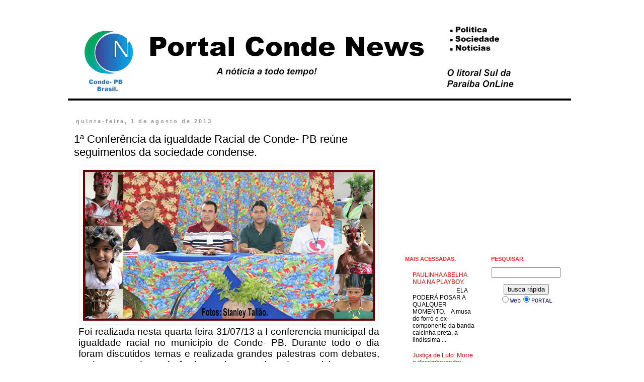

--- FILE ---
content_type: text/html; charset=UTF-8
request_url: http://www.portalcondenews.com/2013/08/1-conferencia-da-igualdade-racial-de.html
body_size: 12613
content:
<!DOCTYPE html>
<html class='v2' dir='ltr' xmlns='http://www.w3.org/1999/xhtml' xmlns:b='http://www.google.com/2005/gml/b' xmlns:data='http://www.google.com/2005/gml/data' xmlns:expr='http://www.google.com/2005/gml/expr'>
<head>
<link href='https://www.blogger.com/static/v1/widgets/4128112664-css_bundle_v2.css' rel='stylesheet' type='text/css'/>
<meta content='IE=EmulateIE7' http-equiv='X-UA-Compatible'/>
<meta content='width=1100' name='viewport'/>
<meta content='text/html; charset=UTF-8' http-equiv='Content-Type'/>
<meta content='blogger' name='generator'/>
<link href='http://www.portalcondenews.com/favicon.ico' rel='icon' type='image/x-icon'/>
<link href='http://www.portalcondenews.com/2013/08/1-conferencia-da-igualdade-racial-de.html' rel='canonical'/>
<link rel="alternate" type="application/atom+xml" title="Portal Conde News. - Atom" href="http://www.portalcondenews.com/feeds/posts/default" />
<link rel="alternate" type="application/rss+xml" title="Portal Conde News. - RSS" href="http://www.portalcondenews.com/feeds/posts/default?alt=rss" />
<link rel="service.post" type="application/atom+xml" title="Portal Conde News. - Atom" href="https://www.blogger.com/feeds/6104462271894477750/posts/default" />

<link rel="alternate" type="application/atom+xml" title="Portal Conde News. - Atom" href="http://www.portalcondenews.com/feeds/6646946810478414992/comments/default" />
<!--Can't find substitution for tag [blog.ieCssRetrofitLinks]-->
<link href='https://blogger.googleusercontent.com/img/b/R29vZ2xl/AVvXsEiIh0uzuiS6W14V3iFEzx5kzBI_CY_1SI586mmhewpsbVS0ZbOHTrl-0LkuooOzKeVefHxzaWUSfWNOg5bUC3_Q2gJpmBAL3ODik_Bdbd3Nt_Y4vUo9WFLcnM10DgA12fcdEUy-5R_5dx4/s1600/cultura+frente.jpg' rel='image_src'/>
<meta content='http://www.portalcondenews.com/2013/08/1-conferencia-da-igualdade-racial-de.html' property='og:url'/>
<meta content='1ª Conferência da igualdade Racial de Conde- PB reúne seguimentos da sociedade condense.' property='og:title'/>
<meta content='   Foi realizada nesta quarta feira 31/07/13 a I conferencia municipal da igualdade racial no município de Conde- PB. Durante todo o dia for...' property='og:description'/>
<meta content='https://blogger.googleusercontent.com/img/b/R29vZ2xl/AVvXsEiIh0uzuiS6W14V3iFEzx5kzBI_CY_1SI586mmhewpsbVS0ZbOHTrl-0LkuooOzKeVefHxzaWUSfWNOg5bUC3_Q2gJpmBAL3ODik_Bdbd3Nt_Y4vUo9WFLcnM10DgA12fcdEUy-5R_5dx4/w1200-h630-p-k-no-nu/cultura+frente.jpg' property='og:image'/>
<title>Portal Conde News.: 1ª Conferência da igualdade Racial de Conde- PB reúne seguimentos da sociedade condense.</title>
<style id='page-skin-1' type='text/css'><!--
/*
-----------------------------------------------
Blogger Template Style
Name:     Simple
Designer: Blogger
URL:      www.blogger.com
----------------------------------------------- */
/* Content
----------------------------------------------- */
body {
font: normal normal 12px 'Trebuchet MS', Trebuchet, Verdana, sans-serif;
color: #000000;
background: #ffffff none no-repeat scroll center center;
padding: 0 0 0 0;
}
html body .region-inner {
min-width: 0;
max-width: 100%;
width: auto;
}
h2 {
font-size: 22px;
}
a:link {
text-decoration:none;
color: #f20202;
}
a:visited {
text-decoration:none;
color: #006bcc;
}
a:hover {
text-decoration:underline;
color: #0061ae;
}
.body-fauxcolumn-outer .fauxcolumn-inner {
background: transparent none repeat scroll top left;
_background-image: none;
}
.body-fauxcolumn-outer .cap-top {
position: absolute;
z-index: 1;
height: 400px;
width: 100%;
}
.body-fauxcolumn-outer .cap-top .cap-left {
width: 100%;
background: transparent none repeat-x scroll top left;
_background-image: none;
}
.content-outer {
-moz-box-shadow: 0 0 0 rgba(0, 0, 0, .15);
-webkit-box-shadow: 0 0 0 rgba(0, 0, 0, .15);
-goog-ms-box-shadow: 0 0 0 #333333;
box-shadow: 0 0 0 rgba(0, 0, 0, .15);
margin-bottom: 1px;
}
.content-inner {
padding: 10px 40px;
}
.content-inner {
background-color: #ffffff;
}
/* Header
----------------------------------------------- */
.header-outer {
background: transparent none repeat-x scroll 0 -400px;
_background-image: none;
}
.Header h1 {
font: normal normal 40px 'Trebuchet MS',Trebuchet,Verdana,sans-serif;
color: #000000;
text-shadow: 0 0 0 rgba(0, 0, 0, .2);
}
.Header h1 a {
color: #000000;
}
.Header .description {
font-size: 18px;
color: #000000;
}
.header-inner .Header .titlewrapper {
padding: 22px 0;
}
.header-inner .Header .descriptionwrapper {
padding: 0 0;
}
/* Tabs
----------------------------------------------- */
.tabs-inner .section:first-child {
border-top: 0 solid #ffffff;
}
.tabs-inner .section:first-child ul {
margin-top: -1px;
border-top: 1px solid #ffffff;
border-left: 1px solid #ffffff;
border-right: 1px solid #ffffff;
}
.tabs-inner .widget ul {
background: transparent none repeat-x scroll 0 -800px;
_background-image: none;
border-bottom: 1px solid #ffffff;
margin-top: 0;
margin-left: -30px;
margin-right: -30px;
}
.tabs-inner .widget li a {
display: inline-block;
padding: .6em 1em;
font: normal normal 12px 'Trebuchet MS', Trebuchet, Verdana, sans-serif;
color: #000000;
border-left: 1px solid #ffffff;
border-right: 1px solid #ffffff;
}
.tabs-inner .widget li:first-child a {
border-left: none;
}
.tabs-inner .widget li.selected a, .tabs-inner .widget li a:hover {
color: #000000;
background-color: #eeeeee;
text-decoration: none;
}
/* Columns
----------------------------------------------- */
.main-outer {
border-top: 0 solid #ffffff;
}
.fauxcolumn-left-outer .fauxcolumn-inner {
border-right: 1px solid #ffffff;
}
.fauxcolumn-right-outer .fauxcolumn-inner {
border-left: 1px solid #ffffff;
}
/* Headings
----------------------------------------------- */
div.widget > h2,
div.widget h2.title {
margin: 0 0 1em 0;
font: normal bold 11px 'Trebuchet MS',Trebuchet,Verdana,sans-serif;
color: #ff2c2c;
}
/* Widgets
----------------------------------------------- */
.widget .zippy {
color: #351c75;
text-shadow: 2px 2px 1px rgba(0, 0, 0, .1);
}
.widget .popular-posts ul {
list-style: none;
}
/* Posts
----------------------------------------------- */
h2.date-header {
font: normal bold 11px Arial, Tahoma, Helvetica, FreeSans, sans-serif;
}
.date-header span {
background-color: #ffffff;
color: #969696;
padding: 0.4em;
letter-spacing: 3px;
margin: inherit;
}
.main-inner {
padding-top: 35px;
padding-bottom: 65px;
}
.main-inner .column-center-inner {
padding: 0 0;
}
.main-inner .column-center-inner .section {
margin: 0 1em;
}
.post {
margin: 0 0 45px 0;
}
h3.post-title, .comments h4 {
font: normal normal 22px Arial, Tahoma, Helvetica, FreeSans, sans-serif;
margin: .75em 0 0;
}
.post-body {
font-size: 110%;
line-height: 1.4;
position: relative;
}
.post-body img, .post-body .tr-caption-container, .Profile img, .Image img,
.BlogList .item-thumbnail img {
padding: 2px;
background: #ffffff;
border: 1px solid #ffffff;
-moz-box-shadow: 1px 1px 5px rgba(0, 0, 0, .1);
-webkit-box-shadow: 1px 1px 5px rgba(0, 0, 0, .1);
box-shadow: 1px 1px 5px rgba(0, 0, 0, .1);
}
.post-body img, .post-body .tr-caption-container {
padding: 5px;
}
.post-body .tr-caption-container {
color: #ffffff;
}
.post-body .tr-caption-container img {
padding: 0;
background: transparent;
border: none;
-moz-box-shadow: 0 0 0 rgba(0, 0, 0, .1);
-webkit-box-shadow: 0 0 0 rgba(0, 0, 0, .1);
box-shadow: 0 0 0 rgba(0, 0, 0, .1);
}
.post-header {
margin: 0 0 1.5em;
line-height: 1.6;
font-size: 90%;
}
.post-footer {
margin: 20px -2px 0;
padding: 5px 10px;
color: #b00000;
background-color: #bbbbbb;
border-bottom: 1px solid #2c2c2c;
line-height: 1.6;
font-size: 90%;
}
#comments .comment-author {
padding-top: 1.5em;
border-top: 1px solid #ffffff;
background-position: 0 1.5em;
}
#comments .comment-author:first-child {
padding-top: 0;
border-top: none;
}
.avatar-image-container {
margin: .2em 0 0;
}
#comments .avatar-image-container img {
border: 1px solid #ffffff;
}
/* Comments
----------------------------------------------- */
.comments .comments-content .icon.blog-author {
background-repeat: no-repeat;
background-image: url([data-uri]);
}
.comments .comments-content .loadmore a {
border-top: 1px solid #351c75;
border-bottom: 1px solid #351c75;
}
.comments .comment-thread.inline-thread {
background-color: #bbbbbb;
}
.comments .continue {
border-top: 2px solid #351c75;
}
/* Accents
---------------------------------------------- */
.section-columns td.columns-cell {
border-left: 1px solid #ffffff;
}
.blog-pager {
background: transparent url(http://www.blogblog.com/1kt/simple/paging_dot.png) repeat-x scroll top center;
}
.blog-pager-older-link, .home-link,
.blog-pager-newer-link {
background-color: #ffffff;
padding: 5px;
}
.footer-outer {
border-top: 1px dashed #bbbbbb;
}
/* Mobile
----------------------------------------------- */
body.mobile  {
background-size: auto;
}
.mobile .body-fauxcolumn-outer {
background: transparent none repeat scroll top left;
}
.mobile .body-fauxcolumn-outer .cap-top {
background-size: 100% auto;
}
.mobile .content-outer {
-webkit-box-shadow: 0 0 3px rgba(0, 0, 0, .15);
box-shadow: 0 0 3px rgba(0, 0, 0, .15);
}
.mobile .tabs-inner .widget ul {
margin-left: 0;
margin-right: 0;
}
.mobile .post {
margin: 0;
}
.mobile .main-inner .column-center-inner .section {
margin: 0;
}
.mobile .date-header span {
padding: 0.1em 10px;
margin: 0 -10px;
}
.mobile h3.post-title {
margin: 0;
}
.mobile .blog-pager {
background: transparent none no-repeat scroll top center;
}
.mobile .footer-outer {
border-top: none;
}
.mobile .main-inner, .mobile .footer-inner {
background-color: #ffffff;
}
.mobile-index-contents {
color: #000000;
}
.mobile-link-button {
background-color: #f20202;
}
.mobile-link-button a:link, .mobile-link-button a:visited {
color: #ffffff;
}
.mobile .tabs-inner .section:first-child {
border-top: none;
}
.mobile .tabs-inner .PageList .widget-content {
background-color: #eeeeee;
color: #000000;
border-top: 1px solid #ffffff;
border-bottom: 1px solid #ffffff;
}
.mobile .tabs-inner .PageList .widget-content .pagelist-arrow {
border-left: 1px solid #ffffff;
}
#navbar-iframe {
opacity:0;
-webkit-transition: all 1s ease;
-moz-transition: all 1s ease;
-o-transition: all 1s ease;
transition: all 1s ease;
}
#navbar-iframe:hover {
opacity:1;
}
--></style>
<style id='template-skin-1' type='text/css'><!--
body {
min-width: 1090px;
}
.content-outer, .content-fauxcolumn-outer, .region-inner {
min-width: 1090px;
max-width: 1090px;
_width: 1090px;
}
.main-inner .columns {
padding-left: 0px;
padding-right: 370px;
}
.main-inner .fauxcolumn-center-outer {
left: 0px;
right: 370px;
/* IE6 does not respect left and right together */
_width: expression(this.parentNode.offsetWidth -
parseInt("0px") -
parseInt("370px") + 'px');
}
.main-inner .fauxcolumn-left-outer {
width: 0px;
}
.main-inner .fauxcolumn-right-outer {
width: 370px;
}
.main-inner .column-left-outer {
width: 0px;
right: 100%;
margin-left: -0px;
}
.main-inner .column-right-outer {
width: 370px;
margin-right: -370px;
}
#layout {
min-width: 0;
}
#layout .content-outer {
min-width: 0;
width: 800px;
}
#layout .region-inner {
min-width: 0;
width: auto;
}
--></style>
<link href='https://www.blogger.com/dyn-css/authorization.css?targetBlogID=6104462271894477750&amp;zx=8c39e2e3-21c3-4af5-9665-f585fbe12adb' media='none' onload='if(media!=&#39;all&#39;)media=&#39;all&#39;' rel='stylesheet'/><noscript><link href='https://www.blogger.com/dyn-css/authorization.css?targetBlogID=6104462271894477750&amp;zx=8c39e2e3-21c3-4af5-9665-f585fbe12adb' rel='stylesheet'/></noscript>
<meta name='google-adsense-platform-account' content='ca-host-pub-1556223355139109'/>
<meta name='google-adsense-platform-domain' content='blogspot.com'/>

</head>
<body class='loading variant-simplysimple'>
<div class='navbar no-items section' id='navbar'>
</div>
<div class='body-fauxcolumns'>
<div class='fauxcolumn-outer body-fauxcolumn-outer'>
<div class='cap-top'>
<div class='cap-left'></div>
<div class='cap-right'></div>
</div>
<div class='fauxborder-left'>
<div class='fauxborder-right'></div>
<div class='fauxcolumn-inner'>
</div>
</div>
<div class='cap-bottom'>
<div class='cap-left'></div>
<div class='cap-right'></div>
</div>
</div>
</div>
<div class='content'>
<div class='content-fauxcolumns'>
<div class='fauxcolumn-outer content-fauxcolumn-outer'>
<div class='cap-top'>
<div class='cap-left'></div>
<div class='cap-right'></div>
</div>
<div class='fauxborder-left'>
<div class='fauxborder-right'></div>
<div class='fauxcolumn-inner'>
</div>
</div>
<div class='cap-bottom'>
<div class='cap-left'></div>
<div class='cap-right'></div>
</div>
</div>
</div>
<div class='content-outer'>
<div class='content-cap-top cap-top'>
<div class='cap-left'></div>
<div class='cap-right'></div>
</div>
<div class='fauxborder-left content-fauxborder-left'>
<div class='fauxborder-right content-fauxborder-right'></div>
<div class='content-inner'>
<header>
<div class='header-outer'>
<div class='header-cap-top cap-top'>
<div class='cap-left'></div>
<div class='cap-right'></div>
</div>
<div class='fauxborder-left header-fauxborder-left'>
<div class='fauxborder-right header-fauxborder-right'></div>
<div class='region-inner header-inner'>
<div class='header section' id='header'><div class='widget Header' data-version='1' id='Header1'>
<div id='header-inner'>
<a href='http://www.portalcondenews.com/' style='display: block'>
<img alt='Portal Conde News.' height='160px; ' id='Header1_headerimg' src='https://blogger.googleusercontent.com/img/b/R29vZ2xl/AVvXsEgt0CpRkWsBj8WOO529rfTyBC4RwMnmmUGe2cbHfIfyrxi-T0eEagD8MjP3dte_Vq3uIyPdkSS5PoZ4LVft82EwKFKg0aY0DA70lHDS6NMkvJRR-G2u06kQSTqJPCLAM1XnrfxQegVUsjnQ/s1000/bcnl.jpg' style='display: block' width='1000px; '/>
</a>
</div>
</div></div>
</div>
</div>
<div class='header-cap-bottom cap-bottom'>
<div class='cap-left'></div>
<div class='cap-right'></div>
</div>
</div>
</header>
<div class='tabs-outer'>
<div class='tabs-cap-top cap-top'>
<div class='cap-left'></div>
<div class='cap-right'></div>
</div>
<div class='fauxborder-left tabs-fauxborder-left'>
<div class='fauxborder-right tabs-fauxborder-right'></div>
<div class='region-inner tabs-inner'>
<div class='tabs no-items section' id='crosscol'></div>
<div class='tabs no-items section' id='crosscol-overflow'></div>
</div>
</div>
<div class='tabs-cap-bottom cap-bottom'>
<div class='cap-left'></div>
<div class='cap-right'></div>
</div>
</div>
<div class='main-outer'>
<div class='main-cap-top cap-top'>
<div class='cap-left'></div>
<div class='cap-right'></div>
</div>
<div class='fauxborder-left main-fauxborder-left'>
<div class='fauxborder-right main-fauxborder-right'></div>
<div class='region-inner main-inner'>
<div class='columns fauxcolumns'>
<div class='fauxcolumn-outer fauxcolumn-center-outer'>
<div class='cap-top'>
<div class='cap-left'></div>
<div class='cap-right'></div>
</div>
<div class='fauxborder-left'>
<div class='fauxborder-right'></div>
<div class='fauxcolumn-inner'>
</div>
</div>
<div class='cap-bottom'>
<div class='cap-left'></div>
<div class='cap-right'></div>
</div>
</div>
<div class='fauxcolumn-outer fauxcolumn-left-outer'>
<div class='cap-top'>
<div class='cap-left'></div>
<div class='cap-right'></div>
</div>
<div class='fauxborder-left'>
<div class='fauxborder-right'></div>
<div class='fauxcolumn-inner'>
</div>
</div>
<div class='cap-bottom'>
<div class='cap-left'></div>
<div class='cap-right'></div>
</div>
</div>
<div class='fauxcolumn-outer fauxcolumn-right-outer'>
<div class='cap-top'>
<div class='cap-left'></div>
<div class='cap-right'></div>
</div>
<div class='fauxborder-left'>
<div class='fauxborder-right'></div>
<div class='fauxcolumn-inner'>
</div>
</div>
<div class='cap-bottom'>
<div class='cap-left'></div>
<div class='cap-right'></div>
</div>
</div>
<!-- corrects IE6 width calculation -->
<div class='columns-inner'>
<div class='column-center-outer'>
<div class='column-center-inner'>
<div class='main section' id='main'><div class='widget Blog' data-version='1' id='Blog1'>
<div class='blog-posts hfeed'>
<!--Can't find substitution for tag [defaultAdStart]-->

          <div class="date-outer">
        
<h2 class='date-header'><span>quinta-feira, 1 de agosto de 2013</span></h2>

          <div class="date-posts">
        
<div class='post-outer'>
<div class='post hentry'>
<a name='6646946810478414992'></a>
<h3 class='post-title entry-title'>
1ª Conferência da igualdade Racial de Conde- PB reúne seguimentos da sociedade condense.
</h3>
<div class='post-header'>
<div class='post-header-line-1'></div>
</div>
<div class='post-body entry-content' id='post-body-6646946810478414992'>
<div class="separator" style="clear: both; text-align: center;">
<img border="0" src="https://blogger.googleusercontent.com/img/b/R29vZ2xl/AVvXsEiIh0uzuiS6W14V3iFEzx5kzBI_CY_1SI586mmhewpsbVS0ZbOHTrl-0LkuooOzKeVefHxzaWUSfWNOg5bUC3_Q2gJpmBAL3ODik_Bdbd3Nt_Y4vUo9WFLcnM10DgA12fcdEUy-5R_5dx4/s1600/cultura+frente.jpg" /></div>
<div class="MsoNormal" style="margin-bottom: 10.0pt; margin-left: 7.1pt; margin-right: 7.0pt; margin-top: 0cm; text-align: justify;">
<span style="font-family: Arial, sans-serif; font-size: 14pt; line-height: 115%;">Foi realizada nesta
quarta feira 31/07/13 a I conferencia municipal da igualdade racial no
município de Conde- PB. Durante todo o dia foram discutidos temas e realizada grandes
palestras com debates, onde o tema da conferência era democracia e
desenvolvimento sem racismo por um Conde afirmativo.</span></div>
<div class="MsoNormal" style="margin-bottom: 10.0pt; margin-left: 7.1pt; margin-right: 7.0pt; margin-top: 0cm; text-align: justify;">
<span style="font-family: &quot;Arial&quot;,&quot;sans-serif&quot;; font-size: 14.0pt; line-height: 115%; mso-bidi-font-size: 11.0pt;">No evento
participaram as três comunidades quilombolas do nosso município, além da aldeia
Tabajara. O chefe da casa civil &nbsp;Eudes
Felix, a coordenação do núcleo de cultura Magno Ribeiro e Patrício Tavares e o
representante da Gerencia da equidade racial, o senhor Roberto e Laelma Lima, representando a
Secretaria da Mulher e diversidade Humana, participaram ativamente da
conferência. <o:p></o:p></span></div>
<div class="MsoNormal" style="margin-bottom: 10.0pt; margin-left: 7.1pt; margin-right: 7.0pt; margin-top: 0cm; text-align: justify;">
<span style="font-family: &quot;Arial&quot;,&quot;sans-serif&quot;; font-size: 14.0pt; line-height: 115%; mso-bidi-font-size: 11.0pt;">No fim da conferência
foram eleitos os sete delegados e suplentes que representarão o município na
conferencia estadual.<o:p></o:p></span></div>
<br />
<div class="MsoNormal" style="margin-bottom: 10.0pt; margin-left: 7.1pt; margin-right: 7.0pt; margin-top: 0cm; text-align: justify;">
<b><span style="font-family: &quot;Arial&quot;,&quot;sans-serif&quot;; font-size: 9.0pt; line-height: 115%; mso-bidi-font-size: 11.0pt;"><span style="color: #3d85c6;">Conde News com assessoria/ Fotos: Stanley Talião</span></span></b></div>
<div class="MsoNormal" style="margin-bottom: 10.0pt; margin-left: 7.1pt; margin-right: 7.0pt; margin-top: 0cm; text-align: justify;">
<b><span style="font-family: &quot;Arial&quot;,&quot;sans-serif&quot;; font-size: 9.0pt; line-height: 115%; mso-bidi-font-size: 11.0pt;"><span style="color: #3d85c6;"><br /></span></span></b></div>
<div class="separator" style="clear: both; text-align: center;">
<img border="0" height="640" src="https://blogger.googleusercontent.com/img/b/R29vZ2xl/AVvXsEhPSKxoE7H9ChdJwUwEZbWAmSH1M-8Jj8QFwrJK1Ukw3W5YHXysVEtG__29CuI5mHJTLOjzv7WcfCSzE3si9R17cXYei6pMaVOZf7yP_lOhtlNlHGIrAFv5LYnH7XOdLPnUGb0LHtq-jxw/s640/45237_600040543352071_2025659242_n.jpg" width="426" /></div>
<br />
<div class="separator" style="clear: both; text-align: center;">
<img border="0" height="426" src="https://blogger.googleusercontent.com/img/b/R29vZ2xl/AVvXsEgpZZvaunh3SOA3bkqhsVinoCeFVxEOrHs_7yEOBxITYqWkYiBPYX5RnRHiIHp89NeA4j4Ce_496HsBDR0k8JoL5ZsnzNnA9_Wm-rTG6n7jlew1t9u9TI2rdiX5dkmHM-Jp29W16KMMJck/s640/67639_600040733352052_582178324_n.jpg" width="640" /></div>
<br />
<div class="separator" style="clear: both; text-align: center;">
<img border="0" height="640" src="https://blogger.googleusercontent.com/img/b/R29vZ2xl/AVvXsEgF_3pHaLBJoEHl038kPzz0bRwl2W9zoRG6Z9-8irwU9lyD1sHmD_-3BsiAaPmULdcjLyJm3yscRQI-wpqI-W3WhFdYJT-7Ze_dJDcqKLPLy9eUF8TewEbyBx6dMk2GOmvBAIXjay9oDOs/s640/248226_600040593352066_1931357851_n.jpg" width="426" /></div>
<br />
<div class="separator" style="clear: both; text-align: center;">
<img border="0" height="426" src="https://blogger.googleusercontent.com/img/b/R29vZ2xl/AVvXsEiPWB4NQCC0gqokfkAc-QzwsPRhnY6iAHge2aW0E5AHKkkFLC5kdDZ1sF5FqQbrfYiL0yfZ_3qe86NV_h4qIIrv7sa8YIM5-m3rmDC-7JDbrkEbVsISYe1e7uEOb1RioPL7SUsyKjIfFfk/s640/481117_600040716685387_1764838724_n.jpg" width="640" /></div>
<br />
<div class="separator" style="clear: both; text-align: center;">
<img border="0" height="640" src="https://blogger.googleusercontent.com/img/b/R29vZ2xl/AVvXsEgkBwAVaNwRx6npRJ4JYGqqjRAXhKh-iNPuZmOH4pAVeFuUY2QA1mB3AViis_Ju5MgQq2cfV7XNvQrUraZERTdgFHJD8tR8tThERClXl78bZkQLfVehKwG8M-X7ZvqnZXpPXoVvZnCAKrE/s640/644186_600040096685449_1741885268_n.jpg" width="426" /></div>
<br />
<div class="separator" style="clear: both; text-align: center;">
<img border="0" height="426" src="https://blogger.googleusercontent.com/img/b/R29vZ2xl/AVvXsEinoqoi45eLrV7JQK0AIsWDsd3eQ7g-hCHb4HJm-gNASzVYdvCmHLsnHV6Ez4RaGH34L2AjxfKicrjySq60q5DVKWLFXlC-mZXz9PAH3zJvnUqeUiYYGTR2YUy60Mev3E4tt2qvciZ3IDk/s640/644195_600040070018785_1534912070_n.jpg" width="640" /></div>
<br />
<div class="separator" style="clear: both; text-align: center;">
<img border="0" height="426" src="https://blogger.googleusercontent.com/img/b/R29vZ2xl/AVvXsEi1dTkDIri-c22YuMWuWFVR0pnP01QADpjPOMZOvuCQfQcbm1kftfchpOeJo3nw9_eVMBNJhKO44pH4N0QE7JyOAH7-SzGOkJ8kFUFAw669U34MI0dfzt9cQugtha2M_O5pdmKjQCML0_g/s640/944760_600039840018808_267304580_n.jpg" width="640" /></div>
<br />
<div class="separator" style="clear: both; text-align: center;">
<img border="0" height="426" src="https://blogger.googleusercontent.com/img/b/R29vZ2xl/AVvXsEgs3kJeqOn_iZp11vp05zChUSGDIuv2Nf8dMi0Helyu_57f7YvM1ahR9ykOtznftiNyhbPTUisstpeqXqcCl-hvumsSQoIK1KCdb3On8l5jQ8ev4GgqpNuRl-us5YDBOdRuh9B7zxWcttQ/s640/969809_600040583352067_1354034956_n.jpg" width="640" /></div>
<br />
<div class="separator" style="clear: both; text-align: center;">
<img border="0" height="640" src="https://blogger.googleusercontent.com/img/b/R29vZ2xl/AVvXsEjhvIEVk8lb7WjRXHzE7N5LTrqWSTHpVgmgqmgYAzN-At9orVTP1oG9P5qVojoCOSFNeILQX7nIBQx6zU29fCX-nCE5McVnPthTa2_pdoG1BenOIqxUqdJ2zdt5y70PkI3g6Y7oUQRTHW0/s640/972106_600040210018771_507727903_n.jpg" width="426" /></div>
<br />
<div class="separator" style="clear: both; text-align: center;">
<img border="0" height="640" src="https://blogger.googleusercontent.com/img/b/R29vZ2xl/AVvXsEgURQlnoz-8QOBISvVN_JOJG6U08qoE3AUZ5E_MLQ37GZ5_tHF2wDhXihqRU07Q0eq94PVZMhEOzN_gS-rModSfGRm_RIVlgrXPFWXdsw7wmGfFN4nHRg3Kvj6QXFhaew3O2VcP-G1XKBw/s640/995934_600040066685452_1119644927_n.jpg" width="426" /></div>
<br />
<div class="separator" style="clear: both; text-align: center;">
<img border="0" height="640" src="https://blogger.googleusercontent.com/img/b/R29vZ2xl/AVvXsEg057sCy-T1EH7kO1wm1RhNhNBgvN2QeKJoA2r7H5OdACKJ14bmPyl5cSJ1E2dfHo18N5JzQru14dSrxAAvxQ-68R8oE3ZnNCy-Y7e54Dvzb6nnshSWxmhQkd43d0Eq9aCCRPn2XK0RPzE/s640/999086_600040503352075_1587972402_n.jpg" width="426" /></div>
<br />
<div class="separator" style="clear: both; text-align: center;">
<img border="0" height="426" src="https://blogger.googleusercontent.com/img/b/R29vZ2xl/AVvXsEh3bWhB9sKHLKA7_Tl8UltPBvUqEUDCJpwHwPFOMQxgCTDidKjAIYoe7VlqrQIYxLerrkGRzHzaoJw_EY8XEv5u_ZxbDY6ZDLyM7GakJCDwjAbg64GVfxoPENrP4MPUzgIGrLRycxs2qfw/s640/1000503_600039850018807_1011607794_n.jpg" width="640" /></div>
<br />
<div class="separator" style="clear: both; text-align: center;">
<img border="0" height="426" src="https://blogger.googleusercontent.com/img/b/R29vZ2xl/AVvXsEjenfaytAp0JzzxJm1ACeSKYduPBK0p7ZBrAnzLQC8cvMyEt9RUhjYwXPFgJK-8W27m6M6OAegm6f568OO9rGM_fyp4sRg5fYzqomiRJU6SGcpFVgv4bCp3PtTYFqTnP5t-_aXRE6oyB00/s640/1006044_600041280018664_966902762_n.jpg" width="640" /></div>
<br />
<div class="separator" style="clear: both; text-align: center;">
<img border="0" height="640" src="https://blogger.googleusercontent.com/img/b/R29vZ2xl/AVvXsEgN30PM522hqqofMg_BRqChSIX05o2l5q4uTISIdqwfAQ0SHU8bfMn5NU3eCmn2YhuOipUgspdzeV9u6OdHfZ92Zby5YQvpebLpRgRAhy55aPe3FceqeZkVQbBxSytymEhmoUKFACBNGf0/s640/1010246_600039983352127_1600225051_n.jpg" width="426" /></div>
<br />
<div class="separator" style="clear: both; text-align: center;">
<img border="0" height="640" src="https://blogger.googleusercontent.com/img/b/R29vZ2xl/AVvXsEgjt_uB7whZL5GwLictwumvnezcnufq1_7MCg3L5J_DqQwEVtzUppL-KPn3C_wXsW3mNi_Y667x8zEt3IM1uJC2qlTiE4w8NXStag5TUJK375I8L1Sbujq6jBFfy4pFuJ5PfzwGq_jUWW0/s640/1098083_600040183352107_522559345_n.jpg" width="426" /></div>
<br />
<div class="separator" style="clear: both; text-align: center;">
<img border="0" height="640" src="https://blogger.googleusercontent.com/img/b/R29vZ2xl/AVvXsEiNnS_93QRuEQQORGuhbfAw4QMAVUdmYWbDSkELeDQq0-GaeLHqPu5PUQPREbsNIhfCBMfeBr5vzEegLRmTWzbXYpjCylVARRWoX2-qMDQeW0f6qb7FkrRotopjGso16MLyw2KnIeSU3CM/s640/1098094_600040496685409_1598191571_n.jpg" width="426" /></div>
<br />
<div class="separator" style="clear: both; text-align: center;">
<img border="0" height="640" src="https://blogger.googleusercontent.com/img/b/R29vZ2xl/AVvXsEgO08_CiKEzWuNnKEp76Iq1irc7dUY1ZcBpJspWaJLK_b171uGNKPkFIWOYUOf97M65LHKLox_pw1eGxd3E0y_oKHiCvEe-TCMOjs2-Sfcs-zF6fRmCKl1usr98q0TPRx3_2loT5yc85V0/s640/1098266_600041086685350_1267653293_n.jpg" width="426" /></div>
<br />
<div class="separator" style="clear: both; text-align: center;">
<img border="0" height="426" src="https://blogger.googleusercontent.com/img/b/R29vZ2xl/AVvXsEi1Oft7XD17cXVVMne2689pbSTGE_Dvzfsc4AMa9CJwJZ9kGBo6O4ep6b9cU-OUbNUmmDHI24HLD_40bZPxEpfqNBm8VY7QAzpmUiCEmNHEoTaUW4rz3e_ZACa9yPZmFq9yr-GyeYE47wE/s640/1098395_600041556685303_135401172_n.jpg" width="640" /></div>
<div class="MsoNormal" style="margin-bottom: 10.0pt; margin-left: 7.1pt; margin-right: 7.0pt; margin-top: 0cm; text-align: justify;">
<b><span style="font-family: &quot;Arial&quot;,&quot;sans-serif&quot;; font-size: 9.0pt; line-height: 115%; mso-bidi-font-size: 11.0pt;"><span style="color: #3d85c6;"><br /></span></span></b></div>
<div style='clear: both;'></div>
</div>
<div class='post-footer'>
<div class='post-footer-line post-footer-line-1'><span class='post-author vcard'>
</span>
<span class='post-timestamp'>
</span>
<span class='post-comment-link'>
</span>
<span class='post-icons'>
</span>
<div class='post-share-buttons goog-inline-block'>
<a class='goog-inline-block share-button sb-email' href='https://www.blogger.com/share-post.g?blogID=6104462271894477750&postID=6646946810478414992&target=email' target='_blank' title='Enviar por e-mail'><span class='share-button-link-text'>Enviar por e-mail</span></a><a class='goog-inline-block share-button sb-blog' href='https://www.blogger.com/share-post.g?blogID=6104462271894477750&postID=6646946810478414992&target=blog' onclick='window.open(this.href, "_blank", "height=270,width=475"); return false;' target='_blank' title='Postar no blog!'><span class='share-button-link-text'>Postar no blog!</span></a><a class='goog-inline-block share-button sb-twitter' href='https://www.blogger.com/share-post.g?blogID=6104462271894477750&postID=6646946810478414992&target=twitter' target='_blank' title='Compartilhar no X'><span class='share-button-link-text'>Compartilhar no X</span></a><a class='goog-inline-block share-button sb-facebook' href='https://www.blogger.com/share-post.g?blogID=6104462271894477750&postID=6646946810478414992&target=facebook' onclick='window.open(this.href, "_blank", "height=430,width=640"); return false;' target='_blank' title='Compartilhar no Facebook'><span class='share-button-link-text'>Compartilhar no Facebook</span></a><a class='goog-inline-block share-button sb-pinterest' href='https://www.blogger.com/share-post.g?blogID=6104462271894477750&postID=6646946810478414992&target=pinterest' target='_blank' title='Compartilhar com o Pinterest'><span class='share-button-link-text'>Compartilhar com o Pinterest</span></a>
</div>
<span class='post-backlinks post-comment-link'>
</span>
</div>
<div class='post-footer-line post-footer-line-2'><span class='post-labels'>
</span>
</div>
<div class='post-footer-line post-footer-line-3'><span class='post-location'>
</span>
</div>
</div>
</div>
<div class='comments' id='comments'>
<a name='comments'></a>
<h4>Nenhum comentário:</h4>
<div id='Blog1_comments-block-wrapper'>
<dl class='avatar-comment-indent' id='comments-block'>
</dl>
</div>
<p class='comment-footer'>
<div class='comment-form'>
<a name='comment-form'></a>
<h4 id='comment-post-message'>Postar um comentário</h4>
<p>
</p>
<a href='https://www.blogger.com/comment/frame/6104462271894477750?po=6646946810478414992&hl=pt-BR&saa=85391&origin=http://www.portalcondenews.com' id='comment-editor-src'></a>
<iframe allowtransparency='true' class='blogger-iframe-colorize blogger-comment-from-post' frameborder='0' height='410px' id='comment-editor' name='comment-editor' src='' width='100%'></iframe>
<script src='https://www.blogger.com/static/v1/jsbin/2841073395-comment_from_post_iframe.js' type='text/javascript'></script>
<script type='text/javascript'>
      BLOG_CMT_createIframe('https://www.blogger.com/rpc_relay.html');
    </script>
</div>
</p>
</div>
</div>

        </div></div>
      
<!--Can't find substitution for tag [adEnd]-->
</div>
</div></div>
</div>
</div>
<div class='column-left-outer'>
<div class='column-left-inner'>
<aside>
</aside>
</div>
</div>
<div class='column-right-outer'>
<div class='column-right-inner'>
<aside>
<div class='sidebar section' id='sidebar-right-1'><div class='widget HTML' data-version='1' id='HTML12'>
<div class='widget-content'>
<iframe width="373" height="240" src="https://www.youtube.com/embed/GGNMdzw1wyI" title="YouTube video player" frameborder="0" allow="accelerometer; autoplay; clipboard-write; encrypted-media; gyroscope; picture-in-picture" allowfullscreen></iframe>
</div>
<div class='clear'></div>
</div></div>
<table border='0' cellpadding='0' cellspacing='0' class='section-columns columns-2'>
<tbody>
<tr>
<td class='first columns-cell'>
<div class='sidebar section' id='sidebar-right-2-1'><div class='widget PopularPosts' data-version='1' id='PopularPosts1'>
<h2>MAIS ACESSADAS.</h2>
<div class='widget-content popular-posts'>
<ul>
<li>
<div class='item-title'><a href='http://www.portalcondenews.com/2011/06/paulinha-abelha-nua-na-playboy.html'>PAULINHA ABELHA NUA NA PLAYBOY.</a></div>
<div class='item-snippet'> &#160; &#160; &#160; &#160; &#160; &#160; &#160; &#160; &#160; &#160; &#160; &#160; &#160; &#160; &#160;ELA PODERÁ POSAR A QUALQUER MOMENTO. &#160;&#160; A musa do forró e ex-componente da banda calcinha preta, a lindíssima ...</div>
</li>
<li>
<div class='item-title'><a href='http://www.portalcondenews.com/2025/01/justica-de-luto-morre-o-desembargador.html'>Justiça de Luto: Morre o desembargador paraibano Lorenzo Serpa.</a></div>
<div class='item-snippet'>&#160; Faleceu na tarde desta segunda-feira,13/01/2025, o desembargador aposentado do TRIBUNAL DE JUSTIÇA DA PARAÍBA , José Di Lorenzo Serpa, 81 ...</div>
</li>
</ul>
<div class='clear'></div>
</div>
</div></div>
</td>
<td class='columns-cell'>
<div class='sidebar section' id='sidebar-right-2-2'><div class='widget HTML' data-version='1' id='HTML5'>
<h2 class='title'>PESQUISAR.</h2>
<div class='widget-content'>
<div align="center"><form action="http://www.google.com.br/search" method="GET">
<input maxlength="255" value="" name="q" size="15" type="text"/><p><font face=courier color= #161a61>
<input value="busca rápida" name="btnG" type="submit"/>
<input value="www.portalcondenews.com" name="domains" type="hidden"/><br/><input value="" name="sitesearch" type="radio"/>Web<input checked value="www.portalcondenews.com" name="sitesearch" type="radio"/>PORTAL<br/>
</font></p></form></div>
</div>
<div class='clear'></div>
</div></div>
</td>
</tr>
</tbody>
</table>
<div class='sidebar section' id='sidebar-right-3'><div class='widget HTML' data-version='1' id='HTML4'>
<div class='widget-content'>
<script>
  (function(i,s,o,g,r,a,m){i['GoogleAnalyticsObject']=r;i[r]=i[r]||function(){
  (i[r].q=i[r].q||[]).push(arguments)},i[r].l=1*new Date();a=s.createElement(o),
  m=s.getElementsByTagName(o)[0];a.async=1;a.src=g;m.parentNode.insertBefore(a,m)
  })(window,document,'script','//www.google-analytics.com/analytics.js','ga');

  ga('create', 'UA-42507211-1', 'portalcondenews.com');
  ga('send', 'pageview');

</script>
</div>
<div class='clear'></div>
</div></div>
</aside>
</div>
</div>
</div>
<div style='clear: both'></div>
<!-- columns -->
</div>
<!-- main -->
</div>
</div>
<div class='main-cap-bottom cap-bottom'>
<div class='cap-left'></div>
<div class='cap-right'></div>
</div>
</div>
<footer>
<div class='footer-outer'>
<div class='footer-cap-top cap-top'>
<div class='cap-left'></div>
<div class='cap-right'></div>
</div>
<div class='fauxborder-left footer-fauxborder-left'>
<div class='fauxborder-right footer-fauxborder-right'></div>
<div class='region-inner footer-inner'>
<div class='foot no-items section' id='footer-1'></div>
<table border='0' cellpadding='0' cellspacing='0' class='section-columns columns-2'>
<tbody>
<tr>
<td class='first columns-cell'>
<div class='foot section' id='footer-2-1'><div class='widget ContactForm' data-version='1' id='ContactForm1'>
<h2 class='title'>Contato.</h2>
<div class='contact-form-widget'>
<div class='form'>
<form name='contact-form'>
<p></p>
Nome
<br/>
<input class='contact-form-name' id='ContactForm1_contact-form-name' name='name' size='30' type='text' value=''/>
<p></p>
E-mail
<span style='font-weight: bolder;'>*</span>
<br/>
<input class='contact-form-email' id='ContactForm1_contact-form-email' name='email' size='30' type='text' value=''/>
<p></p>
Mensagem
<span style='font-weight: bolder;'>*</span>
<br/>
<textarea class='contact-form-email-message' cols='25' id='ContactForm1_contact-form-email-message' name='email-message' rows='5'></textarea>
<p></p>
<input class='contact-form-button contact-form-button-submit' id='ContactForm1_contact-form-submit' type='button' value='Enviar'/>
<p></p>
<div style='text-align: center; max-width: 222px; width: 100%'>
<p class='contact-form-error-message' id='ContactForm1_contact-form-error-message'></p>
<p class='contact-form-success-message' id='ContactForm1_contact-form-success-message'></p>
</div>
</form>
</div>
</div>
<div class='clear'></div>
</div></div>
</td>
<td class='columns-cell'>
<div class='foot section' id='footer-2-2'><div class='widget HTML' data-version='1' id='HTML2'>
<div class='widget-content'>
<!-- Global site tag (gtag.js) - Google Analytics -->
<script async src="http://www.googletagmanager.com/gtag/js?id=G-VCZERLPBZW"></script>
<script>
  window.dataLayer = window.dataLayer || [];
  function gtag(){dataLayer.push(arguments);}
  gtag('js', new Date());

  gtag('config', 'G-VCZERLPBZW');
</script>
</div>
<div class='clear'></div>
</div><div class='widget HTML' data-version='1' id='HTML8'>
<div class='widget-content'>
<div style="float:right;padding:2px;text-align:center"><script src="https://jd.revolvermaps.com/p.js" type="text/javascript">
</script><script type="text/javascript">
rm2d_ki101('0','256','128','3scg2gwdth5','ff0000',10);
</script>
 </div>
</div>
<div class='clear'></div>
</div></div>
</td>
</tr>
</tbody>
</table>
<!-- outside of the include in order to lock Attribution widget -->
</div>
</div>
<div class='footer-cap-bottom cap-bottom'>
<div class='cap-left'></div>
<div class='cap-right'></div>
</div>
</div>
</footer>
<!-- content -->
</div>
</div>
<div class='content-cap-bottom cap-bottom'>
<div class='cap-left'></div>
<div class='cap-right'></div>
</div>
</div>
</div>
<script type='text/javascript'>
    window.setTimeout(function() {
        document.body.className = document.body.className.replace('loading', '');
      }, 10);
  </script>

<script type="text/javascript" src="https://www.blogger.com/static/v1/widgets/1601900224-widgets.js"></script>
<script type='text/javascript'>
window['__wavt'] = 'AOuZoY7KnX1wbe_M8IviBBz6xNrzxgAmeQ:1762090378210';_WidgetManager._Init('//www.blogger.com/rearrange?blogID\x3d6104462271894477750','//www.portalcondenews.com/2013/08/1-conferencia-da-igualdade-racial-de.html','6104462271894477750');
_WidgetManager._SetDataContext([{'name': 'blog', 'data': {'blogId': '6104462271894477750', 'title': 'Portal Conde News.', 'url': 'http://www.portalcondenews.com/2013/08/1-conferencia-da-igualdade-racial-de.html', 'canonicalUrl': 'http://www.portalcondenews.com/2013/08/1-conferencia-da-igualdade-racial-de.html', 'homepageUrl': 'http://www.portalcondenews.com/', 'searchUrl': 'http://www.portalcondenews.com/search', 'canonicalHomepageUrl': 'http://www.portalcondenews.com/', 'blogspotFaviconUrl': 'http://www.portalcondenews.com/favicon.ico', 'bloggerUrl': 'https://www.blogger.com', 'hasCustomDomain': true, 'httpsEnabled': false, 'enabledCommentProfileImages': true, 'gPlusViewType': 'FILTERED_POSTMOD', 'adultContent': false, 'analyticsAccountNumber': '', 'encoding': 'UTF-8', 'locale': 'pt-BR', 'localeUnderscoreDelimited': 'pt_br', 'languageDirection': 'ltr', 'isPrivate': false, 'isMobile': false, 'isMobileRequest': false, 'mobileClass': '', 'isPrivateBlog': false, 'isDynamicViewsAvailable': true, 'feedLinks': '\x3clink rel\x3d\x22alternate\x22 type\x3d\x22application/atom+xml\x22 title\x3d\x22Portal Conde News. - Atom\x22 href\x3d\x22http://www.portalcondenews.com/feeds/posts/default\x22 /\x3e\n\x3clink rel\x3d\x22alternate\x22 type\x3d\x22application/rss+xml\x22 title\x3d\x22Portal Conde News. - RSS\x22 href\x3d\x22http://www.portalcondenews.com/feeds/posts/default?alt\x3drss\x22 /\x3e\n\x3clink rel\x3d\x22service.post\x22 type\x3d\x22application/atom+xml\x22 title\x3d\x22Portal Conde News. - Atom\x22 href\x3d\x22https://www.blogger.com/feeds/6104462271894477750/posts/default\x22 /\x3e\n\n\x3clink rel\x3d\x22alternate\x22 type\x3d\x22application/atom+xml\x22 title\x3d\x22Portal Conde News. - Atom\x22 href\x3d\x22http://www.portalcondenews.com/feeds/6646946810478414992/comments/default\x22 /\x3e\n', 'meTag': '', 'adsenseHostId': 'ca-host-pub-1556223355139109', 'adsenseHasAds': false, 'adsenseAutoAds': false, 'boqCommentIframeForm': true, 'loginRedirectParam': '', 'view': '', 'dynamicViewsCommentsSrc': '//www.blogblog.com/dynamicviews/4224c15c4e7c9321/js/comments.js', 'dynamicViewsScriptSrc': '//www.blogblog.com/dynamicviews/93b5482d11d1bbee', 'plusOneApiSrc': 'https://apis.google.com/js/platform.js', 'disableGComments': true, 'interstitialAccepted': false, 'sharing': {'platforms': [{'name': 'Gerar link', 'key': 'link', 'shareMessage': 'Gerar link', 'target': ''}, {'name': 'Facebook', 'key': 'facebook', 'shareMessage': 'Compartilhar no Facebook', 'target': 'facebook'}, {'name': 'Postar no blog!', 'key': 'blogThis', 'shareMessage': 'Postar no blog!', 'target': 'blog'}, {'name': 'X', 'key': 'twitter', 'shareMessage': 'Compartilhar no X', 'target': 'twitter'}, {'name': 'Pinterest', 'key': 'pinterest', 'shareMessage': 'Compartilhar no Pinterest', 'target': 'pinterest'}, {'name': 'E-mail', 'key': 'email', 'shareMessage': 'E-mail', 'target': 'email'}], 'disableGooglePlus': true, 'googlePlusShareButtonWidth': 0, 'googlePlusBootstrap': '\x3cscript type\x3d\x22text/javascript\x22\x3ewindow.___gcfg \x3d {\x27lang\x27: \x27pt_BR\x27};\x3c/script\x3e'}, 'hasCustomJumpLinkMessage': false, 'jumpLinkMessage': 'Leia mais', 'pageType': 'item', 'postId': '6646946810478414992', 'postImageThumbnailUrl': 'https://blogger.googleusercontent.com/img/b/R29vZ2xl/AVvXsEiIh0uzuiS6W14V3iFEzx5kzBI_CY_1SI586mmhewpsbVS0ZbOHTrl-0LkuooOzKeVefHxzaWUSfWNOg5bUC3_Q2gJpmBAL3ODik_Bdbd3Nt_Y4vUo9WFLcnM10DgA12fcdEUy-5R_5dx4/s72-c/cultura+frente.jpg', 'postImageUrl': 'https://blogger.googleusercontent.com/img/b/R29vZ2xl/AVvXsEiIh0uzuiS6W14V3iFEzx5kzBI_CY_1SI586mmhewpsbVS0ZbOHTrl-0LkuooOzKeVefHxzaWUSfWNOg5bUC3_Q2gJpmBAL3ODik_Bdbd3Nt_Y4vUo9WFLcnM10DgA12fcdEUy-5R_5dx4/s1600/cultura+frente.jpg', 'pageName': '1\xaa Confer\xeancia da igualdade Racial de Conde- PB re\xfane seguimentos da sociedade condense.', 'pageTitle': 'Portal Conde News.: 1\xaa Confer\xeancia da igualdade Racial de Conde- PB re\xfane seguimentos da sociedade condense.'}}, {'name': 'features', 'data': {}}, {'name': 'messages', 'data': {'edit': 'Editar', 'linkCopiedToClipboard': 'Link copiado para a \xe1rea de transfer\xeancia.', 'ok': 'Ok', 'postLink': 'Link da postagem'}}, {'name': 'template', 'data': {'name': 'custom', 'localizedName': 'Personalizar', 'isResponsive': false, 'isAlternateRendering': false, 'isCustom': true, 'variant': 'simplysimple', 'variantId': 'simplysimple'}}, {'name': 'view', 'data': {'classic': {'name': 'classic', 'url': '?view\x3dclassic'}, 'flipcard': {'name': 'flipcard', 'url': '?view\x3dflipcard'}, 'magazine': {'name': 'magazine', 'url': '?view\x3dmagazine'}, 'mosaic': {'name': 'mosaic', 'url': '?view\x3dmosaic'}, 'sidebar': {'name': 'sidebar', 'url': '?view\x3dsidebar'}, 'snapshot': {'name': 'snapshot', 'url': '?view\x3dsnapshot'}, 'timeslide': {'name': 'timeslide', 'url': '?view\x3dtimeslide'}, 'isMobile': false, 'title': '1\xaa Confer\xeancia da igualdade Racial de Conde- PB re\xfane seguimentos da sociedade condense.', 'description': '   Foi realizada nesta quarta feira 31/07/13 a I conferencia municipal da igualdade racial no munic\xedpio de Conde- PB. Durante todo o dia for...', 'featuredImage': 'https://blogger.googleusercontent.com/img/b/R29vZ2xl/AVvXsEiIh0uzuiS6W14V3iFEzx5kzBI_CY_1SI586mmhewpsbVS0ZbOHTrl-0LkuooOzKeVefHxzaWUSfWNOg5bUC3_Q2gJpmBAL3ODik_Bdbd3Nt_Y4vUo9WFLcnM10DgA12fcdEUy-5R_5dx4/s1600/cultura+frente.jpg', 'url': 'http://www.portalcondenews.com/2013/08/1-conferencia-da-igualdade-racial-de.html', 'type': 'item', 'isSingleItem': true, 'isMultipleItems': false, 'isError': false, 'isPage': false, 'isPost': true, 'isHomepage': false, 'isArchive': false, 'isLabelSearch': false, 'postId': 6646946810478414992}}]);
_WidgetManager._RegisterWidget('_HeaderView', new _WidgetInfo('Header1', 'header', document.getElementById('Header1'), {}, 'displayModeFull'));
_WidgetManager._RegisterWidget('_BlogView', new _WidgetInfo('Blog1', 'main', document.getElementById('Blog1'), {'cmtInteractionsEnabled': false, 'lightboxEnabled': true, 'lightboxModuleUrl': 'https://www.blogger.com/static/v1/jsbin/598290285-lbx__pt_br.js', 'lightboxCssUrl': 'https://www.blogger.com/static/v1/v-css/828616780-lightbox_bundle.css'}, 'displayModeFull'));
_WidgetManager._RegisterWidget('_HTMLView', new _WidgetInfo('HTML12', 'sidebar-right-1', document.getElementById('HTML12'), {}, 'displayModeFull'));
_WidgetManager._RegisterWidget('_PopularPostsView', new _WidgetInfo('PopularPosts1', 'sidebar-right-2-1', document.getElementById('PopularPosts1'), {}, 'displayModeFull'));
_WidgetManager._RegisterWidget('_HTMLView', new _WidgetInfo('HTML5', 'sidebar-right-2-2', document.getElementById('HTML5'), {}, 'displayModeFull'));
_WidgetManager._RegisterWidget('_HTMLView', new _WidgetInfo('HTML4', 'sidebar-right-3', document.getElementById('HTML4'), {}, 'displayModeFull'));
_WidgetManager._RegisterWidget('_ContactFormView', new _WidgetInfo('ContactForm1', 'footer-2-1', document.getElementById('ContactForm1'), {'contactFormMessageSendingMsg': 'Enviando...', 'contactFormMessageSentMsg': 'Sua mensagem foi enviada.', 'contactFormMessageNotSentMsg': 'N\xe3o foi poss\xedvel enviar a mensagem. Tente novamente mais tarde.', 'contactFormInvalidEmailMsg': 'Um endere\xe7o de e-mail v\xe1lido \xe9 necess\xe1rio.', 'contactFormEmptyMessageMsg': 'O campo de mensagem n\xe3o pode ficar vazio.', 'title': 'Contato.', 'blogId': '6104462271894477750', 'contactFormNameMsg': 'Nome', 'contactFormEmailMsg': 'E-mail', 'contactFormMessageMsg': 'Mensagem', 'contactFormSendMsg': 'Enviar', 'contactFormToken': 'AOuZoY7cFd1Uc_lRIye5JI8GgpXEO2An4Q:1762090378211', 'submitUrl': 'https://www.blogger.com/contact-form.do'}, 'displayModeFull'));
_WidgetManager._RegisterWidget('_HTMLView', new _WidgetInfo('HTML2', 'footer-2-2', document.getElementById('HTML2'), {}, 'displayModeFull'));
_WidgetManager._RegisterWidget('_HTMLView', new _WidgetInfo('HTML8', 'footer-2-2', document.getElementById('HTML8'), {}, 'displayModeFull'));
</script>
</body>
</html>

--- FILE ---
content_type: text/plain
request_url: https://www.google-analytics.com/j/collect?v=1&_v=j102&a=266815749&t=pageview&_s=1&dl=http%3A%2F%2Fwww.portalcondenews.com%2F2013%2F08%2F1-conferencia-da-igualdade-racial-de.html&ul=en-us%40posix&dt=Portal%20Conde%20News.%3A%201%C2%AA%20Confer%C3%AAncia%20da%20igualdade%20Racial%20de%20Conde-%20PB%20re%C3%BAne%20seguimentos%20da%20sociedade%20condense.&sr=1280x720&vp=1280x720&_u=IADAAAABAAAAACAAI~&jid=51405682&gjid=445948461&cid=947181980.1762090380&tid=UA-42507211-1&_gid=822514184.1762090380&_r=1&_slc=1&z=1265337850
body_size: -549
content:
2,cG-H484M143RK